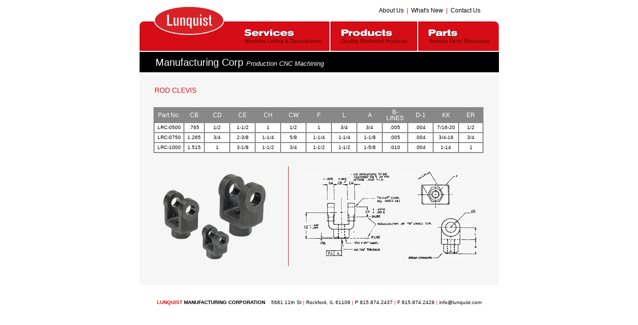

--- FILE ---
content_type: text/html
request_url: http://lunquist.com/products_rodclevis.html
body_size: 17001
content:
<!DOCTYPE html PUBLIC "-//W3C//DTD XHTML 1.0 Transitional//EN" "http://www.w3.org/TR/xhtml1/DTD/xhtml1-transitional.dtd">
<html xmlns="http://www.w3.org/1999/xhtml">

<head>
<meta http-equiv="Content-Type" content="text/html; charset=ISO-8859-1" />
<meta name="keywords" content="Lunquist, manufacturing, machining centers, CNC machining, hydraulic, pneumatic cylinder, manufacturer, eye brackets, brackets, rod eyes, metal, stamping dies, jigs, Rockford, IL" />
<meta name="description" content="Established in 1959 Lunquist Manufacturing Corp. has been providing quality manufacturing services to customers in many industries. We have a long history of growth and reinvention in order to serve the ever-changing manufacturing economy. Now providing production machined components and products utilizing our 30 CNC machines, we are dedicated to our customer's requirements and satisfaction." />

<title>Lunquist Manufacturing</title>
<link href="file:///Macintosh HD/Users/corey/Desktop/Website Template/style.css" rel="stylesheet" type="text/css" />
<link href="style.css" rel="stylesheet" type="text/css" />
<script type="text/javascript">
<!--
function MM_swapImgRestore() { //v3.0
  var i,x,a=document.MM_sr; for(i=0;a&&i<a.length&&(x=a[i])&&x.oSrc;i++) x.src=x.oSrc;
}
function MM_preloadImages() { //v3.0
  var d=document; if(d.images){ if(!d.MM_p) d.MM_p=new Array();
    var i,j=d.MM_p.length,a=MM_preloadImages.arguments; for(i=0; i<a.length; i++)
    if (a[i].indexOf("#")!=0){ d.MM_p[j]=new Image; d.MM_p[j++].src=a[i];}}
}

function MM_findObj(n, d) { //v4.01
  var p,i,x;  if(!d) d=document; if((p=n.indexOf("?"))>0&&parent.frames.length) {
    d=parent.frames[n.substring(p+1)].document; n=n.substring(0,p);}
  if(!(x=d[n])&&d.all) x=d.all[n]; for (i=0;!x&&i<d.forms.length;i++) x=d.forms[i][n];
  for(i=0;!x&&d.layers&&i<d.layers.length;i++) x=MM_findObj(n,d.layers[i].document);
  if(!x && d.getElementById) x=d.getElementById(n); return x;
}

function MM_swapImage() { //v3.0
  var i,j=0,x,a=MM_swapImage.arguments; document.MM_sr=new Array; for(i=0;i<(a.length-2);i+=3)
   if ((x=MM_findObj(a[i]))!=null){document.MM_sr[j++]=x; if(!x.oSrc) x.oSrc=x.src; x.src=a[i+2];}
}
//-->
</script>
<style type="text/css">
<!--
#logo {
	position:absolute;
	width:200px;
	height:58px;
	z-index:1;
	top: 12px;
}
#mainheader {
	position:absolute;
	width:689px;
	height:25px;
	z-index:1;
	top: 118px;
	left: 33px;
}
#hline {
	position:absolute;
	width:722px;
	height:2px;
	z-index:1;
	background-color: #FFFFFF;
	top: 102px;
}
#vline1 {
	position:absolute;
	width:2px;
	height:60px;
	z-index:1;
	top: 42px;
	left: 382px;
	background-color: #FFFFFF;
}
#vline2 {
	position:absolute;
	width:2px;
	height:60px;
	z-index:1;
	top: 42px;
	left: 558px;
	background-color: #FFFFFF;
}
-->
</style>

<script>
  (function(i,s,o,g,r,a,m){i['GoogleAnalyticsObject']=r;i[r]=i[r]||function(){
  (i[r].q=i[r].q||[]).push(arguments)},i[r].l=1*new Date();a=s.createElement(o),
  m=s.getElementsByTagName(o)[0];a.async=1;a.src=g;m.parentNode.insertBefore(a,m)
  })(window,document,'script','//www.google-analytics.com/analytics.js','ga');

  ga('create', 'UA-44204012-1', 'lunquist.com');
  ga('send', 'pageview');

</script>

</head>

<body leftmargin="0" topmargin="0" marginwidth="0" marginheight="0" onload="MM_preloadImages('images/Header_r1_c2_f2.gif','images/Header_r1_c3_f2.gif','images/Header_r1_c4_f2.gif')">
<div id="topPan">
  <div align="center">
    <div id="mainheader">
      <div align="left" class="Header">Manufacturing Corp <span class="Subheader">Production CNC Machining</span></div>
    </div>
    <p>&nbsp;</p>
    <div class="Nav" id="topnav">
      <div align="right"><a href="about.html">About Us</a> <font color="#D60C16">&nbsp;|</font> &nbsp;<a href="http://lunquist.com/blog/">What's New</a> <font color="#D60C16">&nbsp;|</font> &nbsp;<a href="contact.html">Contact Us</a></div>
    </div>
    <div id="hline"></div>
    <div id="vline1"></div>
    <div id="vline2"></div>
    <p>&nbsp;</p>
    <div id="logo"><a href="home.html"><img src="images/lunquist_logo.png" width="141" height="58" border="0" /></a></div>
    <p>&nbsp;</p>
    <table width="722" border="0" align="center" cellpadding="0" cellspacing="0">
      <!-- fwtable fwsrc="header.png" fwbase="Header.gif" fwstyle="Dreamweaver" fwdocid = "603564586" fwnested="0" -->
      <tr>
        <td><img src="images/spacer.gif" width="188" height="1" border="0" alt="" /></td>
        <td><img src="images/spacer.gif" width="195" height="1" border="0" alt="" /></td>
        <td><img src="images/spacer.gif" width="175" height="1" border="0" alt="" /></td>
        <td><img src="images/spacer.gif" width="164" height="1" border="0" alt="" /></td>
        <td><img src="images/spacer.gif" width="1" height="1" border="0" alt="" /></td>
      </tr>
      <tr>
        <td><img name="Header_r1_c1" src="images/Header_r1_c1.gif" width="188" height="60" border="0" id="Header_r1_c1" alt="" /></td>
        <td><a href="services.html" onmouseout="MM_swapImgRestore()" onmouseover="MM_swapImage('Header_r1_c2','','images/Header_r1_c2_f2.gif',1);"><img name="Header_r1_c2" src="images/Header_r1_c2.gif" width="195" height="60" border="0" id="Header_r1_c2" alt="" /></a></td>
        <td><a href="products.html" onmouseout="MM_swapImgRestore()" onmouseover="MM_swapImage('Header_r1_c3','','images/Header_r1_c3_f2.gif',1);"><img name="Header_r1_c3" src="images/Header_r1_c3.gif" width="175" height="60" border="0" id="Header_r1_c3" alt="" /></a></td>
        <td><a href="parts.html" onmouseout="MM_swapImgRestore()" onmouseover="MM_swapImage('Header_r1_c4','','images/Header_r1_c4_f2.gif',1);"><img name="Header_r1_c4" src="images/Header_r1_c4.gif" width="164" height="60" border="0" id="Header_r1_c4" alt="" /></a></td>
        <td><img src="images/spacer.gif" width="1" height="60" border="0" alt="" /></td>
      </tr>
    </table>
    <table width="721" border="0" align="right" cellpadding="0" cellspacing="0" bgcolor="#000000">
      <tr>
        <td><p>&nbsp;</p>
          <p>&nbsp;</p>
          <p>&nbsp;</p>
        </td>
      </tr>
    </table>
  </div>
</div>
<div id="middlePan">
  <table width="721" border="0" align="right" cellpadding="0" cellspacing="0">
    <tr>
      <td><table width="721" border="0" align="right" cellpadding="0" cellspacing="0">
        <tr>
          <td><table width="721" border="0" cellspacing="0" cellpadding="0">
            <tr>
              <td bgcolor="#F6F6F6"><p>&nbsp;</p>
                <p></p></td>
            </tr>
            <tr>
              <td bgcolor="#F6F6F6"><p>&nbsp;</p>
                <table width="690" border="0" cellspacing="0" cellpadding="0">
                  <tr>
                    <td width="360" valign="top"><p class="Headline">rod Clevis</p>
                        <p class="Headline">&nbsp;</p>
                      <table width="100%" border="0" cellspacing="0" cellpadding="0">
                          <tr>
                            <td width="4%">&nbsp;</td>
                            <td width="96%"><table width="100%" border="1" cellpadding="2" cellspacing="0" bordercolor="#888888">
                              <tr>
                                <td width="55" valign="middle" bgcolor="#888888"><div align="center" class="SubheadlineReverse">Part No.</div></td>
                                <td width="35" valign="middle" bgcolor="#888888"><div align="center" class="SubheadlineReverse">CB</div></td>
                                <td width="45" valign="middle" bgcolor="#888888"><div align="center" class="SubheadlineReverse">CD</div></td>
                                <td width="45" valign="middle" bgcolor="#888888"><div align="center" class="SubheadlineReverse">CE</div></td>
                                <td width="45" valign="middle" bgcolor="#888888"><div align="center" class="SubheadlineReverse">CH</div></td>
                                <td width="45" valign="middle" bgcolor="#888888"><div align="center" class="SubheadlineReverse">CW</div></td>
                                <td width="45" valign="middle" bgcolor="#888888"><div align="center" class="SubheadlineReverse">F</div></td>
                                <td width="45" valign="middle" bgcolor="#888888"><div align="center" class="SubheadlineReverse">L</div></td>
                                <td width="45" valign="middle" bgcolor="#888888"><div align="center" class="SubheadlineReverse">A</div></td>
                                <td width="45" valign="middle" bgcolor="#888888"><div align="center" class="SubheadlineReverse">B-LINES</div></td>
                                <td width="45" valign="middle" bgcolor="#888888"><div align="center"><span class="SubheadlineReverse">D-1</span></div></td>
                                <td width="45" valign="middle" bgcolor="#888888"><div align="center"><span class="SubheadlineReverse">KK</span></div></td>
                                <td width="43" valign="middle" bgcolor="#888888"><div align="center"><span class="SubheadlineReverse">ER</span></div></td>
                              </tr>
                              <tr>
                                <td valign="middle" bgcolor="#FFFFFF"><div align="center" class="ContactBlack">
                                    <div align="center">LRC-0500</div>
                                </div></td>
                                <td valign="middle" bgcolor="#FFFFFF"><div align="center" class="ContactBlack">.765</div></td>
                                <td valign="middle" bgcolor="#FFFFFF"><div align="center" class="ContactBlack">1/2</div></td>
                                <td valign="middle" bgcolor="#FFFFFF"><div align="center"><span class="ContactBlack">1-1/2</span></div></td>
                                <td valign="middle" bgcolor="#FFFFFF"><div align="center"><span class="ContactBlack">1</span></div></td>
                                <td valign="middle" bgcolor="#FFFFFF"><div align="center" class="ContactBlack">1/2</div></td>
                                <td valign="middle" bgcolor="#FFFFFF"><div align="center" class="ContactBlack">1</div></td>
                                <td valign="middle" bgcolor="#FFFFFF"><div align="center" class="ContactBlack">3/4</div></td>
                                <td valign="middle" bgcolor="#FFFFFF"><div align="center" class="ContactBlack">3/4</div></td>
                                <td valign="middle" bgcolor="#FFFFFF"><div align="center" class="ContactBlack">.005</div></td>
                                <td valign="middle" bgcolor="#FFFFFF"><div align="center"><span class="ContactBlack">.004</span></div></td>
                                <td valign="middle" bgcolor="#FFFFFF"><div align="center"><span class="ContactBlack">7/16-20</span></div></td>
                                <td valign="middle" bgcolor="#FFFFFF"><div align="center"><span class="ContactBlack">1/2</span></div></td>
                              </tr>
                              <tr>
                                <td valign="middle" bgcolor="#FFFFFF"><div align="center"><span class="ContactBlack">LRC-0750</span></div></td>
                                <td valign="middle" bgcolor="#FFFFFF"><div align="center"><span class="ContactBlack">1.265</span></div></td>
                                <td valign="middle" bgcolor="#FFFFFF"><div align="center"><span class="ContactBlack">3/4</span></div></td>
                                <td valign="middle" bgcolor="#FFFFFF"><div align="center"><span class="ContactBlack">2-3/8</span></div></td>
                                <td valign="middle" bgcolor="#FFFFFF"><div align="center"><span class="ContactBlack">1-1/4</span></div></td>
                                <td valign="middle" bgcolor="#FFFFFF"><div align="center"><span class="ContactBlack">5/8</span></div></td>
                                <td valign="middle" bgcolor="#FFFFFF"><div align="center"><span class="ContactBlack">1-1/4</span></div></td>
                                <td valign="middle" bgcolor="#FFFFFF"><div align="center"><span class="ContactBlack">1-1/4</span></div></td>
                                <td valign="middle" bgcolor="#FFFFFF"><div align="center"><span class="ContactBlack">1-1/8</span></div></td>
                                <td valign="middle" bgcolor="#FFFFFF"><div align="center"><span class="ContactBlack">.005</span></div></td>
                                <td valign="middle" bgcolor="#FFFFFF"><div align="center"><span class="ContactBlack">.004</span></div></td>
                                <td valign="middle" bgcolor="#FFFFFF"><div align="center"><span class="ContactBlack">3/4-16</span></div></td>
                                <td valign="middle" bgcolor="#FFFFFF"><div align="center"><span class="ContactBlack">3/4</span></div></td>
                              </tr>
                              <tr>
                                <td valign="middle" bgcolor="#FFFFFF"><div align="center"><span class="ContactBlack">LRC-1000</span></div></td>
                                <td valign="middle" bgcolor="#FFFFFF"><div align="center"><span class="ContactBlack">1.515</span></div></td>
                                <td valign="middle" bgcolor="#FFFFFF"><div align="center"><span class="ContactBlack">1</span></div></td>
                                <td valign="middle" bgcolor="#FFFFFF"><div align="center"><span class="ContactBlack">3-1/8</span></div></td>
                                <td valign="middle" bgcolor="#FFFFFF"><div align="center"><span class="ContactBlack">1-1/2</span></div></td>
                                <td valign="middle" bgcolor="#FFFFFF"><div align="center"><span class="ContactBlack">3/4</span></div></td>
                                <td valign="middle" bgcolor="#FFFFFF"><div align="center"><span class="ContactBlack">1-1/2</span></div></td>
                                <td valign="middle" bgcolor="#FFFFFF"><div align="center"><span class="ContactBlack">1-1/2</span></div></td>
                                <td valign="middle" bgcolor="#FFFFFF"><div align="center"><span class="ContactBlack">1-5/8</span></div></td>
                                <td valign="middle" bgcolor="#FFFFFF"><div align="center"><span class="ContactBlack">.010</span></div></td>
                                <td valign="middle" bgcolor="#FFFFFF"><div align="center"><span class="ContactBlack">.004</span></div></td>
                                <td valign="middle" bgcolor="#FFFFFF"><div align="center"><span class="ContactBlack">1-14</span></div></td>
                                <td valign="middle" bgcolor="#FFFFFF"><div align="center"><span class="ContactBlack">1</span></div></td>
                              </tr>
                              
                            </table></td>
                          </tr>
                        </table>
                      <p align="justify" class="Text">&nbsp;</p></td>
                  </tr>
                </table>
                <p>&nbsp;</p>
                <table width="690" border="0" cellspacing="0" cellpadding="0">
                  <tr>
                    <td width="4%">&nbsp;</td>
                    <td width="37%"><img src="images/product_rodclevis.gif" width="250" height="200" /></td>
                    <td width="5%"><div align="center"><img src="images/redline.gif" width="1" height="200" /></div></td>
                    <td width="54%"><img src="images/illustration_rodclevis.gif" width="375" height="200" /></td>
                  </tr>
                </table>
                <p>&nbsp;</p>
                <p>&nbsp;</p></td>
            </tr>
            <tr>
              <td bgcolor="#FFFFFF"><img src="images/basecurve.gif" width="721" height="10" /></td>
            </tr>
            
          </table></td>
        </tr>
      </table>
        <p>&nbsp;</p>
      <p>&nbsp;</p></td>
    </tr>
  </table>
  </div>


<div id="footermainPan">
  <p align="center" class="Specials3"><br />
  </p>
  <p align="center"><span class="ContactRed"><strong>LUNQUIST</strong></span><span class="ContactBlack"> <strong>MANUFACTURING CORPORATION</strong></span><span class="Testimonial1"> &nbsp;&nbsp;&nbsp;</span><span class="ContactBlack">5681 11th St </span><span class="ContactRed">|</span><span class="ContactBlack"> Rockford, IL 61109 </span><span class="ContactRed">|</span> <span class="ContactBlack">P 815.874.2437 </span><span class="ContactRed">| <span class="ContactBlack">F 815.874.2428 </span>|</span><span class="ContactBlack"> <a href="mailto:jlunquist@lunquist.com">info@lunquist.com</a></span></p>
  <p align="center">&nbsp;</p>
</div>
</body>
</html>


--- FILE ---
content_type: text/css
request_url: http://lunquist.com/style.css
body_size: 4543
content:
/*---Text---*/
body{
	font-size: 10px;
	font-family: Arial, Helvetica, sans-serif;
	color: #333333;
	line-height: 14px;
}

a:link {
	text-decoration: none;
	color: #000000;
}
a:hover {
	text-decoration: none;
	color: #d60c16;
}
a:visited {
	text-decoration: none;
	color: #000000;
}

.Headline {
	font-family: Futura, Verdana, Geneva, Arial, Helvetica, sans-serif;
	font-size: 14px;
	text-align: left;
	line-height: 16px;
	text-transform: uppercase;
	font-weight: normal;
	color: #d60c16;
	padding-bottom: 5px;
	text-indent: 30px;
}
.Subheadline {
	font-family: Futura, Verdana, Geneva, Arial, Helvetica, sans-serif;
	font-size: 12px;
	text-align: left;
	line-height: 12px;
	font-weight: bold;
	color: #333333;
	padding-bottom: 5px;
	margin-left: 30px;
}
.SubheadlineReverse {
	font-family: Futura, Verdana, Geneva, Arial, Helvetica, sans-serif;
	font-size: 12px;
	text-align: center;
	line-height: 12px;
	font-weight: normal;
	color: #FFFFFF;
}
.ContactBlack {
	font-family: Futura, Verdana, Geneva, Arial, Helvetica, sans-serif;
	font-size: 10px;
	line-height: 14px;
	font-weight: normal;
	color: #000000;
}
.ContactRed {
	font-family: Futura, Verdana, Geneva, Arial, Helvetica, sans-serif;
	font-size: 10px;
	line-height: 14px;
	font-weight: normal;
	color: #d60c16;
}
.Nav {
	font-family: Futura, Verdana, Geneva, Arial, Helvetica, sans-serif;
	font-size: 12px;
	font-weight: lighter;
	color: #000000;
}
.Header {
	font-family: Futura, Verdana, Geneva, Arial, Helvetica, sans-serif;
	font-size: 20px;
	text-align: left;
	line-height: 14px;
	font-weight: normal;
	color: #FFFFFF;
	padding-bottom: 5px;
}
.Subheader {
	font-family: Futura, Verdana, Geneva, Arial, Helvetica, sans-serif;
	font-size: 13px;
	text-align: left;
	line-height: 14px;
	font-weight: normal;
	color: #FFFFFF;
	padding-bottom: 5px;
	font-style: italic;
}
.Text {
	font-family: Futura, Verdana, Geneva, Arial, Helvetica, sans-serif;
	font-size: 10px;
	line-height: 13px;
	font-weight: normal;
	color: #000000;
	padding-left: 30px;
}
.TextNote {
	font-family: Futura, Verdana, Geneva, Arial, Helvetica, sans-serif;
	font-size: 10px;
	line-height: 13px;
	font-weight: normal;
	color: #d60c16;
	padding-left: 30px;
}
.Caption {
	font-family: Futura, Verdana, Geneva, Arial, Helvetica, sans-serif;
	font-size: 10px;
	line-height: 13px;
	font-weight: normal;
	color: #FFFFFF;
	font-style: italic;
}
.Caption2 {
	font-family: Futura, Verdana, Geneva, Arial, Helvetica, sans-serif;
	font-size: 10px;
	line-height: 13px;
	font-weight: normal;
	color: #111111;
	font-style: italic;
}






div, p, ul, h2, h3, form, label{margin:0px; padding:0px;}
ul{list-style-type:none;}




/*---Top Panel---*/
#topPan{
	width:722px;
	height:auto;
	position:relative;
	margin:0 auto;
}




/*---Navigation---*/
#topPan #Navigation ul li.navi{
}

#topPan #Navigation ul li a{
	color:#000033;
	text-decoration:none;
	text-indent:0px;
	padding:0 0 0 10px;
	font-weight:normal;
	margin:0;
	width:inherit;
	font-family: Futura, Arial, Helvetica, sans-serif;
	font-size: 7pt;
	text-align: right;
	}
	
#topPan #Navigation ul li{
	float:left;
	text-align: right;
}

#topPan #Navigation ul.navi li a:hover{
	color:#004A8D;
	text-decoration:none;
	text-indent:0px;
	padding:0 0 0 10px;
	font-weight:normal;
	margin:0;
	width:inherit;
	font-family: Futura, Arial, Helvetica, sans-serif;
	font-size: 7pt;
	text-align: right;
	}
	

/*---Layers---*/	
#Navigation {
	position:absolute;
	width:681px;
	height:18px;
	z-index:9;
	left: 107px;
	top: 7px;
}


#topnav {
	position:absolute;
	width:258px;
	height:30px;
	z-index:1;
	left: 427px;
}



/*---Middle Panel---*/
#middlePan{
	width: 722px;
	height: auto;
	position:relative;
	margin:0 auto;
	z-index:10;
	background-color: f6f6f6;
}




/*---Footer Panel---*/
#footermainPan{
	width:721px;
	height:25px;
	position:relative;
	margin:0 auto;
}



/*---Notices---*/

/* The alert message box */
.alert {
	padding: 20px;
	background-color: #f44336; /* Red */
	color: white;
	margin-bottom: 15px;
  }
  
  /* The close button */
  .closebtn {
	margin-left: 15px;
	color: white;
	font-weight: bold;
	float: right;
	font-size: 22px;
	line-height: 20px;
	cursor: pointer;
	transition: 0.3s;
  }
  
  /* When moving the mouse over the close button */
  .closebtn:hover {
	color: black;
  }

--- FILE ---
content_type: text/plain
request_url: https://www.google-analytics.com/j/collect?v=1&_v=j102&a=45140741&t=pageview&_s=1&dl=http%3A%2F%2Flunquist.com%2Fproducts_rodclevis.html&ul=en-us%40posix&dt=Lunquist%20Manufacturing&sr=1280x720&vp=1280x720&_u=IEBAAAABAAAAACAAI~&jid=551997652&gjid=37440833&cid=1080469063.1767352864&tid=UA-44204012-1&_gid=1075243028.1767352864&_r=1&_slc=1&z=1941901490
body_size: -284
content:
2,cG-BLBG1EYW34